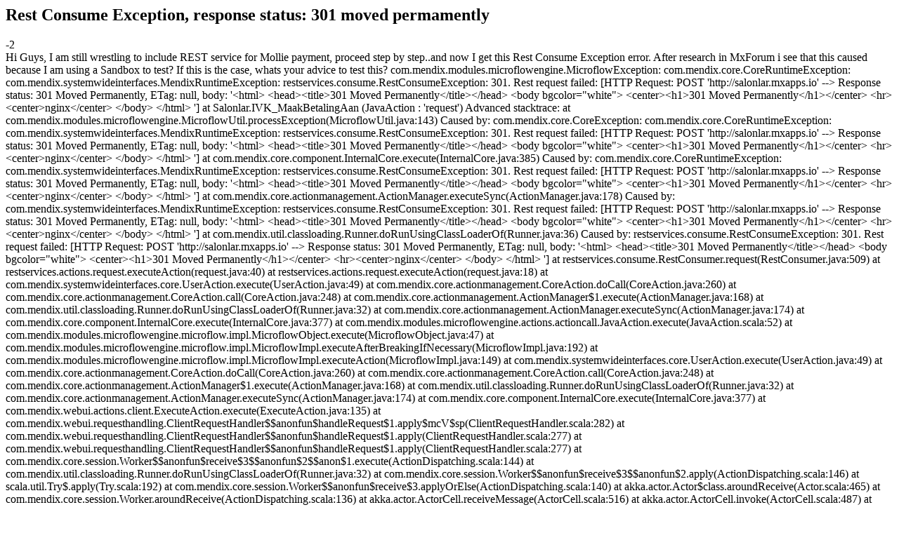

--- FILE ---
content_type: text/html;charset=utf-8
request_url: https://community.mendix.com/link/spaces/app-development/questions/13832
body_size: 8115
content:
<html>
<head>
	<title>Rest Consume Exception, response status: 301 moved permamently | Mendix Forum</title>
	<meta name="Description" content="Hi Guys,
I am still wrestling to include REST service for Mollie payment, proceed step by step..and now I get this Rest Consume Exception error. After research in MxForum i see that this caused because I am using a Sandbox to test? If this is the case, whats your advice to test this?
com.mendix.modules.microflowengine.MicroflowException: com.mendix.core.CoreRuntimeException: com.mendix.systemwideinterfaces.MendixRuntimeException: restservices.consume.RestConsumeException: 3...">
</head>
<body itemscope itemtype="https://schema.org/QAPage">
	<div itemprop="mainEntity" itemscope itemtype="https://schema.org/Question">
		<h2 itemprop='name'>Rest Consume Exception, response status: 301 moved permamently</h2>
		<div itemprop='upvoteCount'>-2</div>
		<div itemprop='text'>Hi Guys, I am still wrestling to include REST service for Mollie payment, proceed step by step..and now I get this Rest Consume Exception error. After research in MxForum i see that this caused because I am using a Sandbox to test? If this is the case, whats your advice to test this? com.mendix.modules.microflowengine.MicroflowException: com.mendix.core.CoreRuntimeException: com.mendix.systemwideinterfaces.MendixRuntimeException: restservices.consume.RestConsumeException: 301. Rest request failed: [HTTP Request: POST 'http://salonlar.mxapps.io' --&gt; Response status: 301 Moved Permanently, ETag: null, body: '&lt;html&gt; &lt;head&gt;&lt;title&gt;301 Moved Permanently&lt;/title&gt;&lt;/head&gt; &lt;body bgcolor="white"&gt; &lt;center&gt;&lt;h1&gt;301 Moved Permanently&lt;/h1&gt;&lt;/center&gt; &lt;hr&gt;&lt;center&gt;nginx&lt;/center&gt; &lt;/body&gt; &lt;/html&gt; '] at Salonlar.IVK_MaakBetalingAan (JavaAction : 'request') Advanced stacktrace: at com.mendix.modules.microflowengine.MicroflowUtil.processException(MicroflowUtil.java:143) Caused by: com.mendix.core.CoreException: com.mendix.core.CoreRuntimeException: com.mendix.systemwideinterfaces.MendixRuntimeException: restservices.consume.RestConsumeException: 301. Rest request failed: [HTTP Request: POST 'http://salonlar.mxapps.io' --&gt; Response status: 301 Moved Permanently, ETag: null, body: '&lt;html&gt; &lt;head&gt;&lt;title&gt;301 Moved Permanently&lt;/title&gt;&lt;/head&gt; &lt;body bgcolor="white"&gt; &lt;center&gt;&lt;h1&gt;301 Moved Permanently&lt;/h1&gt;&lt;/center&gt; &lt;hr&gt;&lt;center&gt;nginx&lt;/center&gt; &lt;/body&gt; &lt;/html&gt; '] at com.mendix.core.component.InternalCore.execute(InternalCore.java:385) Caused by: com.mendix.core.CoreRuntimeException: com.mendix.systemwideinterfaces.MendixRuntimeException: restservices.consume.RestConsumeException: 301. Rest request failed: [HTTP Request: POST 'http://salonlar.mxapps.io' --&gt; Response status: 301 Moved Permanently, ETag: null, body: '&lt;html&gt; &lt;head&gt;&lt;title&gt;301 Moved Permanently&lt;/title&gt;&lt;/head&gt; &lt;body bgcolor="white"&gt; &lt;center&gt;&lt;h1&gt;301 Moved Permanently&lt;/h1&gt;&lt;/center&gt; &lt;hr&gt;&lt;center&gt;nginx&lt;/center&gt; &lt;/body&gt; &lt;/html&gt; '] at com.mendix.core.actionmanagement.ActionManager.executeSync(ActionManager.java:178) Caused by: com.mendix.systemwideinterfaces.MendixRuntimeException: restservices.consume.RestConsumeException: 301. Rest request failed: [HTTP Request: POST 'http://salonlar.mxapps.io' --&gt; Response status: 301 Moved Permanently, ETag: null, body: '&lt;html&gt; &lt;head&gt;&lt;title&gt;301 Moved Permanently&lt;/title&gt;&lt;/head&gt; &lt;body bgcolor="white"&gt; &lt;center&gt;&lt;h1&gt;301 Moved Permanently&lt;/h1&gt;&lt;/center&gt; &lt;hr&gt;&lt;center&gt;nginx&lt;/center&gt; &lt;/body&gt; &lt;/html&gt; '] at com.mendix.util.classloading.Runner.doRunUsingClassLoaderOf(Runner.java:36) Caused by: restservices.consume.RestConsumeException: 301. Rest request failed: [HTTP Request: POST 'http://salonlar.mxapps.io' --&gt; Response status: 301 Moved Permanently, ETag: null, body: '&lt;html&gt; &lt;head&gt;&lt;title&gt;301 Moved Permanently&lt;/title&gt;&lt;/head&gt; &lt;body bgcolor="white"&gt; &lt;center&gt;&lt;h1&gt;301 Moved Permanently&lt;/h1&gt;&lt;/center&gt; &lt;hr&gt;&lt;center&gt;nginx&lt;/center&gt; &lt;/body&gt; &lt;/html&gt; '] at restservices.consume.RestConsumer.request(RestConsumer.java:509) at restservices.actions.request.executeAction(request.java:40) at restservices.actions.request.executeAction(request.java:18) at com.mendix.systemwideinterfaces.core.UserAction.execute(UserAction.java:49) at com.mendix.core.actionmanagement.CoreAction.doCall(CoreAction.java:260) at com.mendix.core.actionmanagement.CoreAction.call(CoreAction.java:248) at com.mendix.core.actionmanagement.ActionManager$1.execute(ActionManager.java:168) at com.mendix.util.classloading.Runner.doRunUsingClassLoaderOf(Runner.java:32) at com.mendix.core.actionmanagement.ActionManager.executeSync(ActionManager.java:174) at com.mendix.core.component.InternalCore.execute(InternalCore.java:377) at com.mendix.modules.microflowengine.actions.actioncall.JavaAction.execute(JavaAction.scala:52) at com.mendix.modules.microflowengine.microflow.impl.MicroflowObject.execute(MicroflowObject.java:47) at com.mendix.modules.microflowengine.microflow.impl.MicroflowImpl.executeAfterBreakingIfNecessary(MicroflowImpl.java:192) at com.mendix.modules.microflowengine.microflow.impl.MicroflowImpl.executeAction(MicroflowImpl.java:149) at com.mendix.systemwideinterfaces.core.UserAction.execute(UserAction.java:49) at com.mendix.core.actionmanagement.CoreAction.doCall(CoreAction.java:260) at com.mendix.core.actionmanagement.CoreAction.call(CoreAction.java:248) at com.mendix.core.actionmanagement.ActionManager$1.execute(ActionManager.java:168) at com.mendix.util.classloading.Runner.doRunUsingClassLoaderOf(Runner.java:32) at com.mendix.core.actionmanagement.ActionManager.executeSync(ActionManager.java:174) at com.mendix.core.component.InternalCore.execute(InternalCore.java:377) at com.mendix.webui.actions.client.ExecuteAction.execute(ExecuteAction.java:135) at com.mendix.webui.requesthandling.ClientRequestHandler$$anonfun$handleRequest$1.apply$mcV$sp(ClientRequestHandler.scala:282) at com.mendix.webui.requesthandling.ClientRequestHandler$$anonfun$handleRequest$1.apply(ClientRequestHandler.scala:277) at com.mendix.webui.requesthandling.ClientRequestHandler$$anonfun$handleRequest$1.apply(ClientRequestHandler.scala:277) at com.mendix.core.session.Worker$$anonfun$receive$3$$anonfun$2$$anon$1.execute(ActionDispatching.scala:144) at com.mendix.util.classloading.Runner.doRunUsingClassLoaderOf(Runner.java:32) at com.mendix.core.session.Worker$$anonfun$receive$3$$anonfun$2.apply(ActionDispatching.scala:146) at scala.util.Try$.apply(Try.scala:192) at com.mendix.core.session.Worker$$anonfun$receive$3.applyOrElse(ActionDispatching.scala:140) at akka.actor.Actor$class.aroundReceive(Actor.scala:465) at com.mendix.core.session.Worker.aroundReceive(ActionDispatching.scala:136) at akka.actor.ActorCell.receiveMessage(ActorCell.scala:516) at akka.actor.ActorCell.invoke(ActorCell.scala:487) at akka.dispatch.Mailbox.processMailbox(Mailbox.scala:238) at akka.dispatch.Mailbox.run(Mailbox.scala:220) at akka.dispatch.ForkJoinExecutorConfigurator$AkkaForkJoinTask.exec(AbstractDispatcher.scala:393) at scala.concurrent.forkjoin.ForkJoinTask.doExec(ForkJoinTask.java:260) at scala.concurrent.forkjoin.ForkJoinPool$WorkQueue.runTask(ForkJoinPool.java:1339) at scala.concurrent.forkjoin.ForkJoinPool.runWorker(ForkJoinPool.java:1979) at scala.concurrent.forkjoin.ForkJoinWorkerThread.run(ForkJoinWorkerThread.java:107)</div>
		<div>asked
			<time itemprop='dateCreated' datetime='2016-04-19'>2016-04-19</time>
		</div>
		<div itemprop='author' itemscope itemtype='https://schema.org/Person'><span itemprop='name'>Rapido</span></div>
		<div><span itemprop='answerCount'>1</span> answers</div>
		<div itemprop='suggestedAnswer' itemscope itemtype='http://schema.org/Answer'>
	<div itemprop='upvoteCount'>-1</div>
	<div itemprop='text'><p>I think it would be best to use the <a href="https://forum.mendix.com/questions/13382/How%20to%20create%20payments%20using%20REST%20module%20for%20Mollie">existing topic</a> you already have on this subject.</p>

<pre><code>Rest request failed: [HTTP Request: POST 'http://salonlar.mxapps.io' --&gt; Response status: 301 Moved Permanently, ETag: null, body: '&lt;html&gt;
</code></pre>

<p>Why are you posting to your sandbox? Correct me if I'm wrong, but shouldn't this be the Mollie service as it seems to me you're initiating the payment?</p>
</div>
	<div>answered
		<time itemprop='dateCreated' datetime='2016-04-19'>2016-04-19</time>
	</div>
	<div itemprop='author' itemscope itemtype='http://schema.org/Person'><span itemprop='name'>Dennis Kho</span></div>
</div>

	</div>

</body>

</html>
